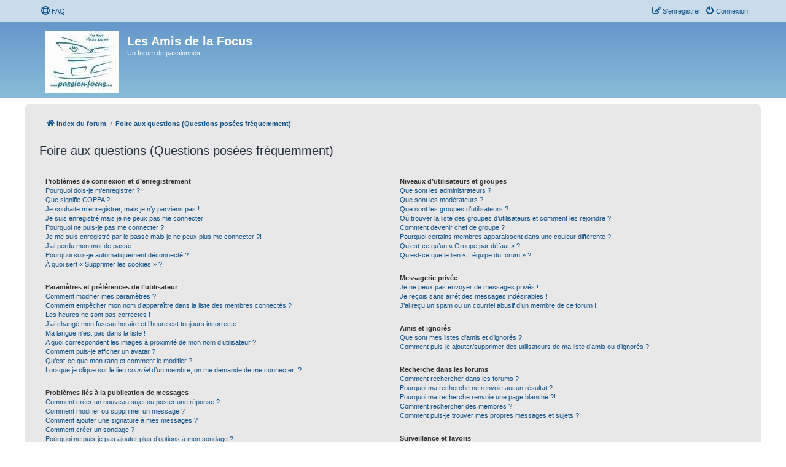

--- FILE ---
content_type: text/css
request_url: https://www.passion-focus.com/forums/styles/prosilver_ne/theme/prosilver_ne.css?assets_version=10
body_size: 2551
content:
/*  phpBB3 Style Sheet
----------------------------------------------------------------------
Style name:			Prosilver New Edition ( phpBB 3.3.10 )
Based on style:		prosilver (the default phpBB 3.3.x style)
Original author:	Tom Beddard ( http://www.subblue.com/ )
Modified by:		Fred Rimbert ( https://forums.caforum.fr/ )
----------------------------------------------------------------------
*/

html, body {
	background-color: #ffffff;
}	

body {
	padding: 0;
}	

body.simple {
	min-height: 100%;
	padding: 0 5px;
}

.wrap {
	border: none;
	border-radius: 8px;
	padding: 13px 23px;
}	
@media (max-width: 1220px) {
	.wrap {
		margin: 0;
	}
}		

#wrap {
	border-color: #ccc;
	background: linear-gradient(to bottom, #e8e8e8 3%, #ffffff 100%);
	margin-top: 10px;
	margin-bottom: 10px;
}

.search-header {
	box-shadow: 0 0 10px #505C65;
}

.headerbar {
	background: linear-gradient(to bottom, #69c 3%, #87bdd8 100%);
	border-radius: 0;
}

.site_logo {
	background-image: url("./images/logo_phpBB.jpg");
	background-repeat: no-repeat;
	display: inline-block;
        width: 120px;
        height: 101px;
}

.navbar {
	border-radius: 0;
}

.nav-wrap {	
	border-radius: 8px;
	background-color: transparent;
}

/* Navbar Top & Navbar Bottom */
.navbar-container,
.headerbar-container,
.footerbar-container {
	max-width: 1152px;
	margin: 0 auto;
}

.forabg {
	background: linear-gradient(to right, #69c 3%, #87bdd8 100%);
}

.forumbg {
	background: linear-gradient(to left, #69c 3%, #87bdd8 100%);
}

#page-footer {
	background-color: #dfdfdf;
	background: url("./images/bg_footer.jpg") no-repeat bottom center;
	margin-bottom: -20px;
}

.footerbar {
	margin: 0 auto;
	padding: 0;
}

.page-footer .navbar {
	background-color: transparent;
}

.copyright a {
	color: #000000 !important;
}

.online {
	background-image: none !important;
}

.icon.online {
	color: #85de39;
}

.online:before, .offline:before {
	left: 5px;
}

.postprofile dt, .postprofile dd.profile-rank {
	text-align: center;
}

.postprofile .avatar {
	float: none;
	display: initial;
}

.postprofile .avatar img {
	display: initial;
}

.avatar-container {
	padding: 10px;
}

.jumpbox-cat-link {
	background: linear-gradient(to bottom, #69c 3%, #87bdd8 100%);
	border-top-color: #0077b3;
	color: #eeeeee;
}

.jumpbox-cat-link:hover {
	background: linear-gradient(to top, #69c 3%, #87bdd8 100%);
	border-top-color: #0077b3;
	box-shadow: 0 0 10px #505C65;
	color: #ffffff;
}

ul.navlinks {
	border-top-color: transparent;
}

li.row {
	border-top-color:  rgba(255, 255, 255, 0);
	border-bottom-color: #4692BF;
}

li.row:hover {
	background-color: #F5F5F5;
}

li.row.bg3 {
	background-color: #F0F4F6;
}

li.row.bg3:hover {
	background-color: #F4F8FA;
}

blockquote {
	background-color: #e8e8e8;
	border-color: #f1efda;
	border-radius: 0px 10px 10px 10px;
	box-shadow: 1px 3px 5px rgba(0, 0, 0, 0.2);
}


/* --------------------------------------------------------
-----------------------  Profil Box  ----------------------
--------------------------------------------------------- */
@media (min-width: 700px) {
	.postbody {
		width: 76%;
	}	
	.post {
		background-color: transparent;
		border: 3px solid rgba(112, 112, 112, .2);
		padding: 10px;
		margin-top: 10px;
		border-radius: 10px;
	}	
	.panel {
		background-color: transparent;
		padding: 10px;
		margin-top: 10px;
		border-radius: 10px;
	}
	.avatar-container {	
		max-width: 200px;
		padding: 10px;
	}
	.profile-custom-field, .profile-posts, .profile-joined, .profile-warnings, .profile-contact, .profile-status {
		background-color: transparent;
		border: 1px solid rgba(64, 64, 64, .2);
		 padding: 3px;
		 margin-top: 2px;
		 margin-left: 5px;
		 margin-right: 5px;
		 border-radius: 5px;
	}	
	.postprofile { 
		background: linear-gradient(to bottom, #deeaee 3%, #f0f0f0 100%);
		border: 1px solid rgba(112, 112, 112, .2);
		padding-bottom: 10px;
		margin-top: 5px;
		margin-left: 5px;
		border-radius: 10px;
		width: 20%;
		box-shadow: 1px 1px 3px #333;
	}
}		
	

/* --------------------------------------------------------
--------------------- Fixed navbar Top  -------------------
--------------------------------------------------------- */
#page-header .navbar {
	position: fixed;
	top: 0;
	left: 0;
	width: 99%;
	z-index: 99;
}

#page-header .navbar .navbar-container {
	padding-right: 3px;
}

@media (max-width: 1182px) {
	#page-header .navbar .navbar-container {
		padding-right: 10px;
	}
}

@media (max-width: 700px) {
	#page-header .navbar .navbar-container {
		padding-right: 5px;
	}
}

.headerbar {
	margin-top: 36px;
}


/* --------------------------------------------------------
-------------------  Background New Post  -----------------
--------------------------------------------------------- */
.global_unread { 
	background-color: #F0FFFF;
}

.global_unread_mine {
	background-color: #F0FFFF;
}

.global_unread_locked {
	background-color: #F0FFFF;
}

.global_unread_locked_mine {
	background-color: #F0FFFF;
}

.announce_unread {
	background-color: #F0FFFF;
}

.announce_unread_mine {
	background-color: #F0FFFF;
}

.announce_unread_locked {
	background-color: #F0FFFF;
}

.announce_unread_locked_mine {
	background-color: #F0FFFF;
}

.forum_unread {
	background-color: #F0FFFF;
}

.forum_unread_locked {
	background-color: #F0FFFF;
}

.forum_unread_subforum {
	background-color: #F0FFFF;
}

.sticky_unread {
	background-color: #F0FFFF;
}

.sticky_unread_mine {
	background-color: #F0FFFF;
}

.sticky_unread_locked {
	background-color: #F0FFFF;
}

.sticky_unread_locked_mine {
	background-color: #F0FFFF;
}

.topic_unread {
	background-color: #F0FFFF;
}

.topic_unread_mine {
	background-color: #F0FFFF;
}

.topic_unread_hot {
	background-color: #F0FFFF;
}

.topic_unread_hot_mine {
	background-color: #F0FFFF;
}

.topic_unread_locked {
	background-color: #F0FFFF;
}

.topic_unread_locked_mine {
	background-color: #F0FFFF;
}

.pm_unread {
	background-color: #F0FFFF;
}

.post.unreadpost {
	background-color: #F0FFFF;
}


/* --------------------------------------------------------
--------------------------  Ranks  ------------------------
--------------------------------------------------------- */
.banner-rank {
	font-weight : 700;
	position : relative;
	margin-top : 5px;
	margin-right: 8px;
	padding : 5px;
	border-radius: 5px;
	color: #eee;
	text-align: center;
	border-radius: 5px;
	background-image: linear-gradient(to bottom,transparent,rgba(0,0,0,0.3));
	box-shadow: 0 0 2px 1px #9D9A93, inset 0 3px 10px rgba(100, 100, 100, .25);
	text-shadow: 0 1px 1px #000;
}

.banner-rank:before, .banner-rank:after {
	position : absolute;
	top : -3px;
	width : 4px;
	height : 3px;
	opacity : 0.8;
}

.banner-rank:before {
	left : 0;
	border-top-left-radius : 3px;
}

.banner-rank:after {
	right : 0;
	border-top-right-radius : 3px;
}  


/* --------------------------------------------------------
---------------------  Responsive CSS  --------------------
--------------------------------------------------------- */
@media only screen and (max-width: 700px), only screen and (max-device-width: 700px) {
	html, body {
		background-color: #FFF;
	}

	body {
		padding-left: 5px;
		padding-right: 5px;
	}

	#wrap {
		width: auto;
		padding: 0;
		border-width: 0;
		border-radius: 0;
		box-shadow: none;
	}
}	

@media only screen and (max-width: 700px), only screen and (max-device-width: 700px) {
.online:before, .offline:before {
	right: 5px;
	left: auto;
	}
}

@media (max-width: 700px) {
	.banner-rank {
		display: none;
	}
}

@media (max-width: 700px) {
	.postprofile dt, .postprofile dd.profile-rank {
		text-align: left;
	}
}		



/* --------------------------------------------------------
----------------------  Icon images  ----------------------
--------------------------------------------------------- */
.contact-icon                       { background-image: url("./images/icons_contact.png"); }

/* Profile & navigation icons */
.pm-icon                            { background-position: 0 0; }
.email-icon                         { background-position: -21px 0; }
.jabber-icon                        { background-position: -80px 0; }
.phpbb_icq-icon                     { background-position: -61px 0 ; }
.phpbb_wlm-icon                     { background-position: -182px 0; }
.phpbb_aol-icon                     { background-position: -244px 0; }
.phpbb_website-icon                 { background-position: -40px 0; }
.phpbb_youtube-icon                 { background-position: -98px 0; }
.phpbb_facebook-icon                { background-position: -119px 0; }
.phpbb_googleplus-icon              { background-position: -140px 0; }
.phpbb_skype-icon                   { background-position: -161px 0; }
.phpbb_twitter-icon                 { background-position: -203px 0; }
.phpbb_yahoo-icon                   { background-position: -224px 0; }

/* Forum icons & Topic icons */
.global_read                        { background-image: url("./images/announce_read.svg"); }
.global_read_mine                   { background-image: url("./images/announce_read_mine.svg"); }
.global_read_locked                 { background-image: url("./images/announce_read_locked.svg"); }
.global_read_locked_mine            { background-image: url(".images/announce_read_locked_mine.svg"); }
.global_unread                      { background-image: url("./images/announce_unread.svg"); }
.global_unread_mine                 { background-image: url("./images/announce_unread_mine.svg"); }
.global_unread_locked               { background-image: url("./images/announce_unread_locked.svg"); }
.global_unread_locked_mine          { background-image: url("./images/announce_unread_locked_mine.svg"); }

.announce_read                      { background-image: url("./images/announce_read.svg"); }
.announce_read_mine                 { background-image: url("./images/announce_read_mine.svg"); }
.announce_read_locked               { background-image: url("./images/announce_read_locked.svg"); }
.announce_read_locked_mine          { background-image: url("./images/announce_read_locked_mine.svg"); }
.announce_unread                    { background-image: url("./images/announce_unread.svg"); }
.announce_unread_mine               { background-image: url("./images/announce_unread_mine.svg"); }
.announce_unread_locked             { background-image: url("./images/announce_unread_locked.svg"); }
.announce_unread_locked_mine        { background-image: url("./images/announce_unread_locked_mine.svg"); }

.forum_link                         { background-image: url("./images/forum_link.svg"); }
.forum_read                         { background-image: url("./images/forum_read.svg"); }
.forum_read_locked                  { background-image: url("./images/forum_read_locked.svg"); }
.forum_read_subforum                { background-image: url("./images/forum_read_subforum.svg"); }
.forum_unread                       { background-image: url("./images/forum_unread.svg"); }
.forum_unread_locked                { background-image: url("./images/forum_unread_locked.svg"); }
.forum_unread_subforum              { background-image: url("./images/forum_unread_subforum.svg"); }

.sticky_read                        { background-image: url("./images/sticky_read.svg"); }
.sticky_read_mine                   { background-image: url("./images/sticky_read_mine.svg"); }
.sticky_read_locked                 { background-image: url("./images/sticky_read_locked.svg"); }
.sticky_read_locked_mine            { background-image: url("./images/sticky_read_locked_mine.svg"); }
.sticky_unread                      { background-image: url("./images/sticky_unread.svg"); }
.sticky_unread_mine                 { background-image: url("./images/sticky_unread_mine.svg"); }
.sticky_unread_locked               { background-image: url("./images/sticky_unread_locked.svg"); }
.sticky_unread_locked_mine          { background-image: url("./images/sticky_unread_locked_mine.svg"); }

.topic_moved                        { background-image: url("./images/topic_moved.svg"); }
.pm_read,
.topic_read                         { background-image: url("./images/topic_read.svg"); }
.topic_read_mine                    { background-image: url("./images/topic_read_mine.svg"); }
.topic_read_hot                     { background-image: url("./images/topic_read_hot.svg"); }
.topic_read_hot_mine                { background-image: url("./images/topic_read_hot_mine.svg"); }
.topic_read_locked                  { background-image: url("./images/topic_read_locked.svg"); }
.topic_read_locked_mine             { background-image: url("./images/topic_read_locked_mine.svg"); }
.pm_unread,
.topic_unread                       { background-image: url("./images/topic_unread.svg"); }
.topic_unread_mine                  { background-image: url("./images/topic_unread_mine.svg"); }
.topic_unread_hot                   { background-image: url("./images/topic_unread_hot.svg"); }
.topic_unread_hot_mine              { background-image: url("./images/topic_unread_hot_mine.svg"); }
.topic_unread_locked                { background-image: url("./images/topic_unread_locked.svg"); }
.topic_unread_locked_mine           { background-image: url("./images/topic_unread_locked_mine.svg"); }		

/* css pour element clignotant */
@-webkit-keyframes blinker {  
  from { opacity: 1.0; }
  to { opacity: 0.0; }
}

.css3-blink {
  -webkit-animation-name: blinker;  
  -webkit-animation-iteration-count: infinite;  
  -webkit-animation-timing-function: cubic-bezier(1.0,0,0,1.0);
  -webkit-animation-duration: 1s; 
}

/* css image côte a côte */
.bbc_clear > .inline-attachment {
  display: inline-block;
  vertical-align: bottom;
}







